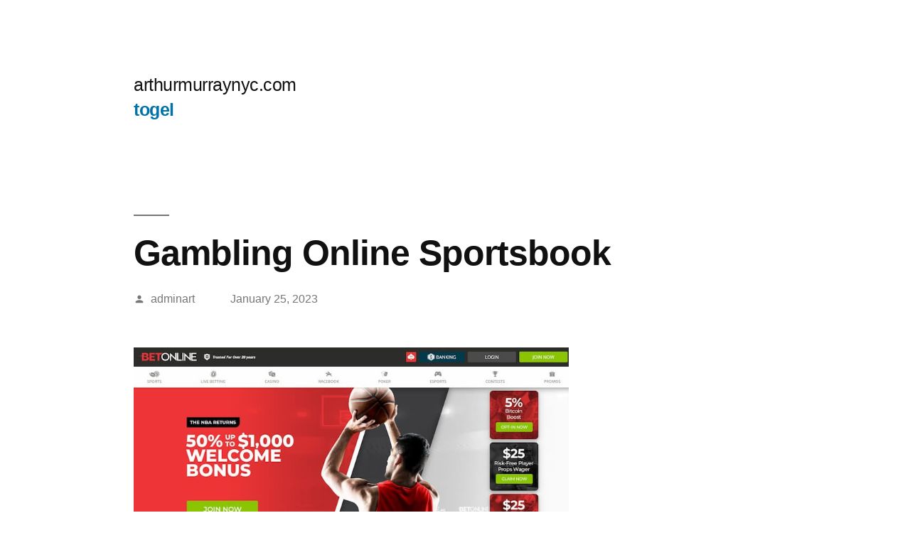

--- FILE ---
content_type: text/html
request_url: https://arthurmurraynyc.com/gambling-online-sportsbook-27/
body_size: 12869
content:
<!DOCTYPE html>
<html dir="ltr" lang="en-US" prefix="og: https://ogp.me/ns#" amp="" data-amp-auto-lightbox-disable transformed="self;v=1" i-amphtml-layout="" i-amphtml-no-boilerplate="">
<head>
	<meta http-equiv="Content-Type" content="text/html; charset=UTF-8"/>
<meta name="viewport" content="width=device-width"><link rel="preconnect" href="https://cdn.ampproject.org/"><style amp-runtime="" i-amphtml-version="012408291337000">html{overflow-x:hidden!important}html.i-amphtml-fie{height:100%!important;width:100%!important}html:not([amp4ads]),html:not([amp4ads]) body{height:auto!important}html:not([amp4ads]) body{margin:0!important}body{-webkit-text-size-adjust:100%;-moz-text-size-adjust:100%;-ms-text-size-adjust:100%;text-size-adjust:100%}html.i-amphtml-singledoc.i-amphtml-embedded{-ms-touch-action:pan-y pinch-zoom;touch-action:pan-y pinch-zoom}html.i-amphtml-fie>body,html.i-amphtml-singledoc>body{overflow:visible!important}html.i-amphtml-fie:not(.i-amphtml-inabox)>body,html.i-amphtml-singledoc:not(.i-amphtml-inabox)>body{position:relative!important}html.i-amphtml-ios-embed-legacy>body{overflow-x:hidden!important;overflow-y:auto!important;position:absolute!important}html.i-amphtml-ios-embed{overflow-y:auto!important;position:static}#i-amphtml-wrapper{overflow-x:hidden!important;overflow-y:auto!important;position:absolute!important;top:0!important;left:0!important;right:0!important;bottom:0!important;margin:0!important;display:block!important}html.i-amphtml-ios-embed.i-amphtml-ios-overscroll,html.i-amphtml-ios-embed.i-amphtml-ios-overscroll>#i-amphtml-wrapper{-webkit-overflow-scrolling:touch!important}#i-amphtml-wrapper>body{position:relative!important;border-top:1px solid transparent!important}#i-amphtml-wrapper+body{visibility:visible}#i-amphtml-wrapper+body .i-amphtml-lightbox-element,#i-amphtml-wrapper+body[i-amphtml-lightbox]{visibility:hidden}#i-amphtml-wrapper+body[i-amphtml-lightbox] .i-amphtml-lightbox-element{visibility:visible}#i-amphtml-wrapper.i-amphtml-scroll-disabled,.i-amphtml-scroll-disabled{overflow-x:hidden!important;overflow-y:hidden!important}amp-instagram{padding:54px 0px 0px!important;background-color:#fff}amp-iframe iframe{box-sizing:border-box!important}[amp-access][amp-access-hide]{display:none}[subscriptions-dialog],body:not(.i-amphtml-subs-ready) [subscriptions-action],body:not(.i-amphtml-subs-ready) [subscriptions-section]{display:none!important}amp-experiment,amp-live-list>[update]{display:none}amp-list[resizable-children]>.i-amphtml-loading-container.amp-hidden{display:none!important}amp-list [fetch-error],amp-list[load-more] [load-more-button],amp-list[load-more] [load-more-end],amp-list[load-more] [load-more-failed],amp-list[load-more] [load-more-loading]{display:none}amp-list[diffable] div[role=list]{display:block}amp-story-page,amp-story[standalone]{min-height:1px!important;display:block!important;height:100%!important;margin:0!important;padding:0!important;overflow:hidden!important;width:100%!important}amp-story[standalone]{background-color:#000!important;position:relative!important}amp-story-page{background-color:#757575}amp-story .amp-active>div,amp-story .i-amphtml-loader-background{display:none!important}amp-story-page:not(:first-of-type):not([distance]):not([active]){transform:translateY(1000vh)!important}amp-autocomplete{position:relative!important;display:inline-block!important}amp-autocomplete>input,amp-autocomplete>textarea{padding:0.5rem;border:1px solid rgba(0,0,0,.33)}.i-amphtml-autocomplete-results,amp-autocomplete>input,amp-autocomplete>textarea{font-size:1rem;line-height:1.5rem}[amp-fx^=fly-in]{visibility:hidden}amp-script[nodom],amp-script[sandboxed]{position:fixed!important;top:0!important;width:1px!important;height:1px!important;overflow:hidden!important;visibility:hidden}
/*# sourceURL=/css/ampdoc.css*/[hidden]{display:none!important}.i-amphtml-element{display:inline-block}.i-amphtml-blurry-placeholder{transition:opacity 0.3s cubic-bezier(0.0,0.0,0.2,1)!important;pointer-events:none}[layout=nodisplay]:not(.i-amphtml-element){display:none!important}.i-amphtml-layout-fixed,[layout=fixed][width][height]:not(.i-amphtml-layout-fixed){display:inline-block;position:relative}.i-amphtml-layout-responsive,[layout=responsive][width][height]:not(.i-amphtml-layout-responsive),[width][height][heights]:not([layout]):not(.i-amphtml-layout-responsive),[width][height][sizes]:not(img):not([layout]):not(.i-amphtml-layout-responsive){display:block;position:relative}.i-amphtml-layout-intrinsic,[layout=intrinsic][width][height]:not(.i-amphtml-layout-intrinsic){display:inline-block;position:relative;max-width:100%}.i-amphtml-layout-intrinsic .i-amphtml-sizer{max-width:100%}.i-amphtml-intrinsic-sizer{max-width:100%;display:block!important}.i-amphtml-layout-container,.i-amphtml-layout-fixed-height,[layout=container],[layout=fixed-height][height]:not(.i-amphtml-layout-fixed-height){display:block;position:relative}.i-amphtml-layout-fill,.i-amphtml-layout-fill.i-amphtml-notbuilt,[layout=fill]:not(.i-amphtml-layout-fill),body noscript>*{display:block;overflow:hidden!important;position:absolute;top:0;left:0;bottom:0;right:0}body noscript>*{position:absolute!important;width:100%;height:100%;z-index:2}body noscript{display:inline!important}.i-amphtml-layout-flex-item,[layout=flex-item]:not(.i-amphtml-layout-flex-item){display:block;position:relative;-ms-flex:1 1 auto;flex:1 1 auto}.i-amphtml-layout-fluid{position:relative}.i-amphtml-layout-size-defined{overflow:hidden!important}.i-amphtml-layout-awaiting-size{position:absolute!important;top:auto!important;bottom:auto!important}i-amphtml-sizer{display:block!important}@supports (aspect-ratio:1/1){i-amphtml-sizer.i-amphtml-disable-ar{display:none!important}}.i-amphtml-blurry-placeholder,.i-amphtml-fill-content{display:block;height:0;max-height:100%;max-width:100%;min-height:100%;min-width:100%;width:0;margin:auto}.i-amphtml-layout-size-defined .i-amphtml-fill-content{position:absolute;top:0;left:0;bottom:0;right:0}.i-amphtml-replaced-content,.i-amphtml-screen-reader{padding:0!important;border:none!important}.i-amphtml-screen-reader{position:fixed!important;top:0px!important;left:0px!important;width:4px!important;height:4px!important;opacity:0!important;overflow:hidden!important;margin:0!important;display:block!important;visibility:visible!important}.i-amphtml-screen-reader~.i-amphtml-screen-reader{left:8px!important}.i-amphtml-screen-reader~.i-amphtml-screen-reader~.i-amphtml-screen-reader{left:12px!important}.i-amphtml-screen-reader~.i-amphtml-screen-reader~.i-amphtml-screen-reader~.i-amphtml-screen-reader{left:16px!important}.i-amphtml-unresolved{position:relative;overflow:hidden!important}.i-amphtml-select-disabled{-webkit-user-select:none!important;-ms-user-select:none!important;user-select:none!important}.i-amphtml-notbuilt,[layout]:not(.i-amphtml-element),[width][height][heights]:not([layout]):not(.i-amphtml-element),[width][height][sizes]:not(img):not([layout]):not(.i-amphtml-element){position:relative;overflow:hidden!important;color:transparent!important}.i-amphtml-notbuilt:not(.i-amphtml-layout-container)>*,[layout]:not([layout=container]):not(.i-amphtml-element)>*,[width][height][heights]:not([layout]):not(.i-amphtml-element)>*,[width][height][sizes]:not([layout]):not(.i-amphtml-element)>*{display:none}amp-img:not(.i-amphtml-element)[i-amphtml-ssr]>img.i-amphtml-fill-content{display:block}.i-amphtml-notbuilt:not(.i-amphtml-layout-container),[layout]:not([layout=container]):not(.i-amphtml-element),[width][height][heights]:not([layout]):not(.i-amphtml-element),[width][height][sizes]:not(img):not([layout]):not(.i-amphtml-element){color:transparent!important;line-height:0!important}.i-amphtml-ghost{visibility:hidden!important}.i-amphtml-element>[placeholder],[layout]:not(.i-amphtml-element)>[placeholder],[width][height][heights]:not([layout]):not(.i-amphtml-element)>[placeholder],[width][height][sizes]:not([layout]):not(.i-amphtml-element)>[placeholder]{display:block;line-height:normal}.i-amphtml-element>[placeholder].amp-hidden,.i-amphtml-element>[placeholder].hidden{visibility:hidden}.i-amphtml-element:not(.amp-notsupported)>[fallback],.i-amphtml-layout-container>[placeholder].amp-hidden,.i-amphtml-layout-container>[placeholder].hidden{display:none}.i-amphtml-layout-size-defined>[fallback],.i-amphtml-layout-size-defined>[placeholder]{position:absolute!important;top:0!important;left:0!important;right:0!important;bottom:0!important;z-index:1}amp-img[i-amphtml-ssr]:not(.i-amphtml-element)>[placeholder]{z-index:auto}.i-amphtml-notbuilt>[placeholder]{display:block!important}.i-amphtml-hidden-by-media-query{display:none!important}.i-amphtml-element-error{background:red!important;color:#fff!important;position:relative!important}.i-amphtml-element-error:before{content:attr(error-message)}i-amp-scroll-container,i-amphtml-scroll-container{position:absolute;top:0;left:0;right:0;bottom:0;display:block}i-amp-scroll-container.amp-active,i-amphtml-scroll-container.amp-active{overflow:auto;-webkit-overflow-scrolling:touch}.i-amphtml-loading-container{display:block!important;pointer-events:none;z-index:1}.i-amphtml-notbuilt>.i-amphtml-loading-container{display:block!important}.i-amphtml-loading-container.amp-hidden{visibility:hidden}.i-amphtml-element>[overflow]{cursor:pointer;position:relative;z-index:2;visibility:hidden;display:initial;line-height:normal}.i-amphtml-layout-size-defined>[overflow]{position:absolute}.i-amphtml-element>[overflow].amp-visible{visibility:visible}template{display:none!important}.amp-border-box,.amp-border-box *,.amp-border-box :after,.amp-border-box :before{box-sizing:border-box}amp-pixel{display:none!important}amp-analytics,amp-auto-ads,amp-story-auto-ads{position:fixed!important;top:0!important;width:1px!important;height:1px!important;overflow:hidden!important;visibility:hidden}amp-story{visibility:hidden!important}html.i-amphtml-fie>amp-analytics{position:initial!important}[visible-when-invalid]:not(.visible),form [submit-error],form [submit-success],form [submitting]{display:none}amp-accordion{display:block!important}@media (min-width:1px){:where(amp-accordion>section)>:first-child{margin:0;background-color:#efefef;padding-right:20px;border:1px solid #dfdfdf}:where(amp-accordion>section)>:last-child{margin:0}}amp-accordion>section{float:none!important}amp-accordion>section>*{float:none!important;display:block!important;overflow:hidden!important;position:relative!important}amp-accordion,amp-accordion>section{margin:0}amp-accordion:not(.i-amphtml-built)>section>:last-child{display:none!important}amp-accordion:not(.i-amphtml-built)>section[expanded]>:last-child{display:block!important}
/*# sourceURL=/css/ampshared.css*/</style><meta name="description" content="If you are looking to make some quick cash, the best way to do it is to gamble online. The internet is a great source of information about games and sports, and there is a good chance that you will be able to find a sportsbook that is right for you. Whether you like football,"><meta name="robots" content="max-image-preview:large"><meta name="google-site-verification" content="C_9_kjuWapTIYDVqawSa3GCAxk6OqASkrXp7ol1raGA"><meta name="generator" content="All in One SEO (AIOSEO) 4.7.1.1"><meta property="og:locale" content="en_US"><meta property="og:site_name" content="arthurmurraynyc.com -"><meta property="og:type" content="article"><meta property="og:title" content="Gambling Online Sportsbook - arthurmurraynyc.com"><meta property="og:description" content="If you are looking to make some quick cash, the best way to do it is to gamble online. The internet is a great source of information about games and sports, and there is a good chance that you will be able to find a sportsbook that is right for you. Whether you like football,"><meta property="og:url" content="https://arthurmurraynyc.com/gambling-online-sportsbook-27/"><meta property="article:published_time" content="2023-01-25T15:24:48+00:00"><meta property="article:modified_time" content="2023-01-25T15:24:48+00:00"><meta name="twitter:card" content="summary"><meta name="twitter:title" content="Gambling Online Sportsbook - arthurmurraynyc.com"><meta name="twitter:description" content="If you are looking to make some quick cash, the best way to do it is to gamble online. The internet is a great source of information about games and sports, and there is a good chance that you will be able to find a sportsbook that is right for you. Whether you like football,"><meta name="generator" content="WordPress 6.1.7"><meta name="generator" content="AMP Plugin v2.5.3; mode=standard"><script async="" src="../v0.mjs" type="module" ></script><script async nomodule src="../v0.js" ></script><script src="../v0/amp-form-0.1.js" async="" custom-element="amp-form" type="module" ></script><script async nomodule src="../v0/amp-form-0.1.js" custom-element="amp-form"></script><style amp-custom="">amp-img.amp-wp-enforced-sizes{object-fit:contain}button[overflow]{bottom:0}amp-img img,amp-img noscript{image-rendering:inherit;object-fit:inherit;object-position:inherit}:where(.wp-block-button__link){box-shadow:none;text-decoration:none;border-radius:9999px;padding:calc(.667em + 2px) calc(1.333em + 2px)}:where(.wp-block-columns.has-background){padding:1.25em 2.375em}:where(.wp-block-post-comments input[type=submit]){border:none}:where(.wp-block-file__button){border-radius:2em;padding:.5em 1em}:where(.wp-block-file__button):is(a):active,:where(.wp-block-file__button):is(a):focus,:where(.wp-block-file__button):is(a):hover,:where(.wp-block-file__button):is(a):visited{box-shadow:none;color:#fff;opacity:.85;text-decoration:none}.wp-block-group{box-sizing:border-box}.wp-block-latest-comments .wp-block-latest-comments{padding-left:0}.wp-block-latest-posts.wp-block-latest-posts__list{list-style:none;padding-left:0}.wp-block-latest-posts.wp-block-latest-posts__list li{clear:both}ul{box-sizing:border-box}:where(.wp-block-navigation.has-background .wp-block-navigation-item a:not(.wp-element-button)),:where(.wp-block-navigation.has-background .wp-block-navigation-submenu a:not(.wp-element-button)),:where(.wp-block-navigation .wp-block-navigation__submenu-container .wp-block-navigation-item a:not(.wp-element-button)),:where(.wp-block-navigation .wp-block-navigation__submenu-container .wp-block-navigation-submenu a:not(.wp-element-button)){padding:.5em 1em}@keyframes overlay-menu__fade-in-animation{0%{opacity:0;transform:translateY(.5em)}to{opacity:1;transform:translateY(0)}}:where(p.has-text-color:not(.has-link-color)) a{color:inherit}.wp-block-search__button{margin-left:.625em;word-break:normal}.wp-block-search__button svg{min-width:1.5em;min-height:1.5em;fill:currentColor;vertical-align:text-bottom}:where(.wp-block-search__button){border:1px solid #ccc;padding:.375em .625em}.wp-block-search__inside-wrapper{display:flex;flex:auto;flex-wrap:nowrap;max-width:100%}.wp-block-search__label{width:100%}.wp-block-search__input{padding:8px;flex-grow:1;margin-left:0;margin-right:0;min-width:3em;border:1px solid #949494}.wp-block-search__input:not(#_#_#_#_#_#_#_){text-decoration:unset}:where(.wp-block-search__button-inside .wp-block-search__inside-wrapper){padding:4px;border:1px solid #949494}:where(.wp-block-search__button-inside .wp-block-search__inside-wrapper) .wp-block-search__input{border-radius:0;border:none;padding:0 0 0 .25em}:where(.wp-block-search__button-inside .wp-block-search__inside-wrapper) .wp-block-search__input:focus{outline:none}:where(.wp-block-search__button-inside .wp-block-search__inside-wrapper) :where(.wp-block-search__button){padding:.125em .5em}.wp-element-button{cursor:pointer}:root{--wp--preset--font-size--normal:16px;--wp--preset--font-size--huge:42px}.screen-reader-text{border:0;clip:rect(1px,1px,1px,1px);-webkit-clip-path:inset(50%);clip-path:inset(50%);height:1px;margin:-1px;overflow:hidden;padding:0;position:absolute;width:1px}.screen-reader-text:not(#_#_#_#_#_#_#_){word-wrap:normal}.screen-reader-text:focus{background-color:#ddd;-webkit-clip-path:none;clip-path:none;color:#444;display:block;font-size:1em;height:auto;left:5px;line-height:normal;padding:15px 23px 14px;text-decoration:none;top:5px;width:auto;z-index:100000}.screen-reader-text:focus:not(#_#_#_#_#_#_#_){clip:auto}html :where(.has-border-color){border-style:solid}html :where([data-amp-original-style*=border-top-color]){border-top-style:solid}html :where([data-amp-original-style*=border-right-color]){border-right-style:solid}html :where([data-amp-original-style*=border-bottom-color]){border-bottom-style:solid}html :where([data-amp-original-style*=border-left-color]){border-left-style:solid}html :where([data-amp-original-style*=border-width]){border-style:solid}html :where([data-amp-original-style*=border-top-width]){border-top-style:solid}html :where([data-amp-original-style*=border-right-width]){border-right-style:solid}html :where([data-amp-original-style*=border-bottom-width]){border-bottom-style:solid}html :where([data-amp-original-style*=border-left-width]){border-left-style:solid}html :where(amp-img[class*=wp-image-]),html :where(amp-anim[class*=wp-image-]){height:auto;max-width:100%}.wp-block-search .wp-block-search__label{font-weight:700}.wp-block-search__button{border:1px solid #ccc;padding:.375em .625em}:where(.wp-block-group.has-background){padding:1.25em 2.375em}body{--wp--preset--color--black:#000;--wp--preset--color--cyan-bluish-gray:#abb8c3;--wp--preset--color--white:#fff;--wp--preset--color--pale-pink:#f78da7;--wp--preset--color--vivid-red:#cf2e2e;--wp--preset--color--luminous-vivid-orange:#ff6900;--wp--preset--color--luminous-vivid-amber:#fcb900;--wp--preset--color--light-green-cyan:#7bdcb5;--wp--preset--color--vivid-green-cyan:#00d084;--wp--preset--color--pale-cyan-blue:#8ed1fc;--wp--preset--color--vivid-cyan-blue:#0693e3;--wp--preset--color--vivid-purple:#9b51e0;--wp--preset--color--primary:#0073a8;--wp--preset--color--secondary:#005075;--wp--preset--color--dark-gray:#111;--wp--preset--color--light-gray:#767676;--wp--preset--gradient--vivid-cyan-blue-to-vivid-purple:linear-gradient(135deg,rgba(6,147,227,1) 0%,#9b51e0 100%);--wp--preset--gradient--light-green-cyan-to-vivid-green-cyan:linear-gradient(135deg,#7adcb4 0%,#00d082 100%);--wp--preset--gradient--luminous-vivid-amber-to-luminous-vivid-orange:linear-gradient(135deg,rgba(252,185,0,1) 0%,rgba(255,105,0,1) 100%);--wp--preset--gradient--luminous-vivid-orange-to-vivid-red:linear-gradient(135deg,rgba(255,105,0,1) 0%,#cf2e2e 100%);--wp--preset--gradient--very-light-gray-to-cyan-bluish-gray:linear-gradient(135deg,#eee 0%,#a9b8c3 100%);--wp--preset--gradient--cool-to-warm-spectrum:linear-gradient(135deg,#4aeadc 0%,#9778d1 20%,#cf2aba 40%,#ee2c82 60%,#fb6962 80%,#fef84c 100%);--wp--preset--gradient--blush-light-purple:linear-gradient(135deg,#ffceec 0%,#9896f0 100%);--wp--preset--gradient--blush-bordeaux:linear-gradient(135deg,#fecda5 0%,#fe2d2d 50%,#6b003e 100%);--wp--preset--gradient--luminous-dusk:linear-gradient(135deg,#ffcb70 0%,#c751c0 50%,#4158d0 100%);--wp--preset--gradient--pale-ocean:linear-gradient(135deg,#fff5cb 0%,#b6e3d4 50%,#33a7b5 100%);--wp--preset--gradient--electric-grass:linear-gradient(135deg,#caf880 0%,#71ce7e 100%);--wp--preset--gradient--midnight:linear-gradient(135deg,#020381 0%,#2874fc 100%);--wp--preset--duotone--dark-grayscale:url("https://arthurmurraynyc.com/gambling-online-sportsbook-27/#wp-duotone-dark-grayscale");--wp--preset--duotone--grayscale:url("https://arthurmurraynyc.com/gambling-online-sportsbook-27/#wp-duotone-grayscale");--wp--preset--duotone--purple-yellow:url("https://arthurmurraynyc.com/gambling-online-sportsbook-27/#wp-duotone-purple-yellow");--wp--preset--duotone--blue-red:url("https://arthurmurraynyc.com/gambling-online-sportsbook-27/#wp-duotone-blue-red");--wp--preset--duotone--midnight:url("https://arthurmurraynyc.com/gambling-online-sportsbook-27/#wp-duotone-midnight");--wp--preset--duotone--magenta-yellow:url("https://arthurmurraynyc.com/gambling-online-sportsbook-27/#wp-duotone-magenta-yellow");--wp--preset--duotone--purple-green:url("https://arthurmurraynyc.com/gambling-online-sportsbook-27/#wp-duotone-purple-green");--wp--preset--duotone--blue-orange:url("https://arthurmurraynyc.com/gambling-online-sportsbook-27/#wp-duotone-blue-orange");--wp--preset--font-size--small:19.5px;--wp--preset--font-size--medium:20px;--wp--preset--font-size--large:36.5px;--wp--preset--font-size--x-large:42px;--wp--preset--font-size--normal:22px;--wp--preset--font-size--huge:49.5px;--wp--preset--spacing--20:.44rem;--wp--preset--spacing--30:.67rem;--wp--preset--spacing--40:1rem;--wp--preset--spacing--50:1.5rem;--wp--preset--spacing--60:2.25rem;--wp--preset--spacing--70:3.38rem;--wp--preset--spacing--80:5.06rem}:where(.is-layout-flex){gap:.5em}:where(.wp-block-columns.is-layout-flex){gap:2em}:where(.wp-block-columns.is-layout-flex){gap:2em}@font-face{font-family:"NonBreakingSpaceOverride";src:url("../wp-content/themes/twentynineteen/fonts/NonBreakingSpaceOverride.woff") format("woff2"),url("../wp-content/themes/twentynineteen/fonts/NonBreakingSpaceOverride.woff") format("woff");font-display:optional}html{line-height:1.15;-webkit-text-size-adjust:100%}body{margin:0}h1{font-size:2em;margin:.67em 0}a{background-color:transparent}amp-img{border-style:none}button,input{font-family:inherit;font-size:100%;line-height:1.15;margin:0}button,input{overflow:visible}button{text-transform:none}button,[type="button"],[type="reset"],[type="submit"]{-webkit-appearance:button}button::-moz-focus-inner,[type="button"]::-moz-focus-inner,[type="reset"]::-moz-focus-inner,[type="submit"]::-moz-focus-inner{border-style:none;padding:0}button:-moz-focusring,[type="button"]:-moz-focusring,[type="reset"]:-moz-focusring,[type="submit"]:-moz-focusring{outline:1px dotted ButtonText}[type="checkbox"],[type="radio"]{box-sizing:border-box;padding:0}[type="number"]::-webkit-inner-spin-button,[type="number"]::-webkit-outer-spin-button{height:auto}[type="search"]{-webkit-appearance:textfield;outline-offset:-2px}[type="search"]::-webkit-search-decoration{-webkit-appearance:none}::-webkit-file-upload-button{-webkit-appearance:button;font:inherit}[hidden]{display:none}html{font-size:22px}body{-webkit-font-smoothing:antialiased;-moz-osx-font-smoothing:grayscale;background-color:#fff;color:#111;font-family:"NonBreakingSpaceOverride","Hoefler Text",Garamond,"Times New Roman",serif;font-weight:400;font-size:1em;line-height:1.8;margin:0;text-rendering:optimizeLegibility}button,input{color:#111;font-family:"NonBreakingSpaceOverride","Hoefler Text",Garamond,"Times New Roman",serif;font-weight:400;line-height:1.8;text-rendering:optimizeLegibility}.entry-meta,.entry-footer,.main-navigation,.no-comments,.post-navigation .post-title,.site-title,.site-info,h1,h2{font-family:-apple-system,BlinkMacSystemFont,"Segoe UI","Roboto","Oxygen","Ubuntu","Cantarell","Fira Sans","Droid Sans","Helvetica Neue",sans-serif}.main-navigation,.post-navigation .post-title,.no-comments,.site-title,h1,h2{font-weight:700;letter-spacing:-.02em;line-height:1.2;-webkit-font-smoothing:antialiased;-moz-osx-font-smoothing:grayscale}.site-branding,.main-navigation ul.main-menu > li,.nav-links{line-height:1.25}h1{font-size:2.25em}@media only screen and (min-width: 768px){h1{font-size:2.8125em}}.entry-title,h2{font-size:1.6875em}@media only screen and (min-width: 768px){.entry-title,h2{font-size:2.25em}}.site-title,.main-navigation,.nav-links,.no-comments{font-size:1.125em}.entry-meta,.entry-footer,.site-info,amp-img:after{font-size:.71111em}.site-title{font-weight:normal}.post-navigation .post-title,.entry-title{-webkit-hyphens:auto;-moz-hyphens:auto;-ms-hyphens:auto;hyphens:auto;word-break:break-word;word-wrap:break-word}@media only screen and (min-width: 768px){.entry-title{-webkit-hyphens:none;-moz-hyphens:none;-ms-hyphens:none;hyphens:none}}p{-webkit-font-smoothing:antialiased;-moz-osx-font-smoothing:grayscale}a{text-decoration:none}a:hover{text-decoration:none}a:focus{text-decoration:underline;text-decoration-thickness:2px}html{box-sizing:border-box}::-moz-selection{background-color:#bfdcea}::selection{background-color:#bfdcea}*,*:before,*:after{box-sizing:inherit}a{transition:color 110ms ease-in-out;color:#0073aa}a:hover,a:active{color:#005177;outline:0;text-decoration:none}a:focus{outline:thin;outline-style:dotted;text-decoration:underline;text-decoration-thickness:2px}h1,h2{clear:both;margin:1rem 0}h1:not(.site-title):before,h2:before{background:#767676;content:" ";display:block;height:2px;margin:1rem 0;width:1em}ul{padding-left:1rem}ul{list-style:disc}ul ul{list-style-type:circle}li{line-height:1.8}li > ul{padding-left:2rem}amp-img{height:auto;max-width:100%;position:relative}button,input[type="button"],input[type="reset"],input[type="submit"]{transition:background 150ms ease-in-out;background:#0073aa;border:none;border-radius:5px;box-sizing:border-box;color:#fff;font-family:-apple-system,BlinkMacSystemFont,"Segoe UI","Roboto","Oxygen","Ubuntu","Cantarell","Fira Sans","Droid Sans","Helvetica Neue",sans-serif;font-size:.88889em;font-weight:700;line-height:1.2;outline:none;padding:.76rem 1rem;text-decoration:none;vertical-align:bottom}button:hover,input[type="button"]:hover,input[type="reset"]:hover,input[type="submit"]:hover{background:#111;cursor:pointer}button:visited,input[type="button"]:visited,input[type="reset"]:visited,input[type="submit"]:visited{color:#fff;text-decoration:none}button:focus,input[type="button"]:focus,input[type="reset"]:focus,input[type="submit"]:focus{background:#111;outline:thin dotted;outline-offset:-4px}input[type="text"],input[type="email"],input[type="url"],input[type="password"],input[type="search"],input[type="number"],input[type="tel"],input[type="range"],input[type="date"],input[type="month"],input[type="week"],input[type="time"],input[type="datetime"],input[type="datetime-local"],input[type="color"]{-webkit-backface-visibility:hidden;background:#fff;border:solid 1px #ccc;box-sizing:border-box;outline:none;padding:.36rem .66rem;-webkit-appearance:none;outline-offset:0;border-radius:0}input[type="text"]:focus,input[type="email"]:focus,input[type="url"]:focus,input[type="password"]:focus,input[type="search"]:focus,input[type="number"]:focus,input[type="tel"]:focus,input[type="range"]:focus,input[type="date"]:focus,input[type="month"]:focus,input[type="week"]:focus,input[type="time"]:focus,input[type="datetime"]:focus,input[type="datetime-local"]:focus,input[type="color"]:focus{border-color:#0073aa;outline:thin solid rgba(0,115,170,.15);outline-offset:-4px}input[type="search"]::-webkit-search-decoration{display:none}form p{margin:1rem 0}a{transition:color 110ms ease-in-out;color:#0073aa}a:visited{color:#0073aa}a:hover,a:active{color:#005177;outline:0;text-decoration:none}a:focus{outline:thin dotted;text-decoration:underline;text-decoration-thickness:2px}.main-navigation{display:block;margin-top:.25rem}.main-navigation > div{display:inline}.main-navigation button{display:inline-block;border:none;padding:0;margin:0;font-family:-apple-system,BlinkMacSystemFont,"Segoe UI","Roboto","Oxygen","Ubuntu","Cantarell","Fira Sans","Droid Sans","Helvetica Neue",sans-serif;font-weight:700;line-height:1.2;text-decoration:none;background:transparent;color:inherit;cursor:pointer;transition:background 250ms ease-in-out,transform 150ms ease;-webkit-appearance:none;-moz-appearance:none}.main-navigation button:hover,.main-navigation button:focus{background:transparent}.main-navigation button:focus{outline:1px solid transparent;outline-offset:-4px}.main-navigation button:active{transform:scale(.99)}.main-navigation .main-menu{display:inline-block;margin:0;padding:0}.main-navigation .main-menu > li{color:#0073aa;display:inline;position:relative}.main-navigation .main-menu > li > a{font-weight:700;color:#0073aa;margin-right:.5rem}.main-navigation .main-menu > li > a + svg{margin-right:.5rem}.main-navigation .main-menu > li > a:hover,.main-navigation .main-menu > li > a:hover + svg{color:#005177}.main-navigation .main-menu > li:last-child > a{margin-right:0}@keyframes slide_in_right{100%{transform:translateX(0%)}}@keyframes fade_in{from{opacity:0}to{opacity:1}}.post-navigation{margin:calc(3 * 1rem) 0}@media only screen and (min-width: 768px){.post-navigation{margin:calc(3 * 1rem) calc(10% + 60px);max-width:calc(6 * ( 100vw / 12 ))}}@media only screen and (min-width: 1168px){.post-navigation{margin:calc(3 * 1rem) 0;max-width:100%}}.post-navigation .nav-links{margin:0 1rem;max-width:100%;display:flex;flex-direction:column}@media only screen and (min-width: 768px){.post-navigation .nav-links{margin:0}}@media only screen and (min-width: 1168px){.post-navigation .nav-links{flex-direction:row;margin:0 calc(10% + 60px);max-width:calc(6 * ( 100vw / 12 ) - 28px)}}.post-navigation .nav-links a .meta-nav{color:#767676;user-select:none}.post-navigation .nav-links a .meta-nav:before,.post-navigation .nav-links a .meta-nav:after{display:none;content:"—";width:2em;color:#767676;height:1em}.post-navigation .nav-links a .post-title{hyphens:auto}.post-navigation .nav-links a:hover{color:#005177}@media only screen and (min-width: 1168px){.post-navigation .nav-links .nav-previous,.post-navigation .nav-links .nav-next{min-width:calc(50% - 2 * 1rem)}}.post-navigation .nav-links .nav-previous{order:2}@media only screen and (min-width: 1168px){.post-navigation .nav-links .nav-previous{order:1}}.post-navigation .nav-links .nav-previous + .nav-next{margin-bottom:1rem}.post-navigation .nav-links .nav-previous .meta-nav:before{display:inline}.post-navigation .nav-links .nav-next{order:1}@media only screen and (min-width: 1168px){.post-navigation .nav-links .nav-next{order:2;padding-left:1rem}}.post-navigation .nav-links .nav-next .meta-nav:after{display:inline}.screen-reader-text{border:0;clip:rect(1px,1px,1px,1px);clip-path:inset(50%);height:1px;margin:-1px;overflow:hidden;padding:0;width:1px}.screen-reader-text:not(#_#_#_#_#_#_#_){position:absolute;word-wrap:normal}.screen-reader-text:focus{background-color:#f1f1f1;border-radius:3px;box-shadow:0 0 2px 2px rgba(0,0,0,.6);clip-path:none;color:#21759b;display:block;font-size:.875rem;font-weight:bold;height:auto;left:5px;line-height:normal;padding:15px 23px 14px;text-decoration:none;top:5px;width:auto;z-index:100000}.screen-reader-text:focus:not(#_#_#_#_#_#_#_){clip:auto}.entry-content:before,.entry-content:after,.site-header:before,.site-header:after,.site-content:before,.site-content:after,.site-footer:before,.site-footer:after{content:"";display:table;table-layout:fixed}.entry-content:after,.site-header:after,.site-content:after,.site-footer:after{clear:both}#page{width:100%}.site-content{overflow:hidden}.site-header{padding:1em}@media only screen and (min-width: 768px){.site-header{margin:0;padding:3rem 0}}.site-branding{color:#767676;-webkit-hyphens:auto;-moz-hyphens:auto;-ms-hyphens:auto;hyphens:auto;position:relative;word-wrap:break-word}@media only screen and (min-width: 768px){.site-branding{margin:0 calc(10% + 60px)}}.site-title{margin:auto;display:inline;color:#111}.site-title a{color:#111}.site-title a:link,.site-title a:visited{color:#111}.site-title a:hover{color:#4a4a4a}.site-title + .main-navigation{display:block}@media only screen and (min-width: 768px){.site-title{display:inline}}.updated:not(.published){display:none}.entry{margin-top:calc(6 * 1rem)}.entry:first-of-type{margin-top:0}.entry .entry-header{margin:calc(3 * 1rem) 1rem 1rem;position:relative}@media only screen and (min-width: 768px){.entry .entry-header{margin:calc(3 * 1rem) calc(10% + 60px) 1rem}}.entry .entry-title{margin:0}.entry .entry-title:before{background:#767676;content:" ";display:block;height:2px;margin:1rem 0;width:1em}.entry .entry-title a{color:inherit}.entry .entry-title a:hover{color:#4a4a4a}.entry .entry-meta,.entry .entry-footer{color:#767676;font-weight:500}.entry .entry-meta > span,.entry .entry-footer > span{margin-right:1rem;display:inline-block}.entry .entry-meta > span:last-child,.entry .entry-footer > span:last-child{margin-right:0}.entry .entry-meta a,.entry .entry-footer a{transition:color 110ms ease-in-out;color:currentColor}.entry .entry-meta a:hover,.entry .entry-footer a:hover{text-decoration:none;color:#0073aa}.entry .entry-meta .svg-icon,.entry .entry-footer .svg-icon{position:relative;display:inline-block;vertical-align:middle;margin-right:.5em}.entry .entry-meta{margin:1rem 0}.entry .entry-footer{margin:calc(2 * 1rem) 1rem 1rem}@media only screen and (min-width: 768px){.entry .entry-footer{margin:1rem calc(10% + 60px) calc(3 * 1rem);max-width:calc(8 * ( 100vw / 12 ) - 28px)}}@media only screen and (min-width: 768px){.entry .entry-footer{max-width:calc(6 * ( 100vw / 12 ) - 28px)}}.entry .entry-content{max-width:calc(100% - ( 2 * 1rem ));margin:0 1rem}@media only screen and (min-width: 768px){.entry .entry-content{max-width:80%;margin:0 10%;padding:0 60px}}.entry .entry-content p{word-wrap:break-word}.entry .entry-content a{text-decoration:underline;text-decoration-thickness:2px}.entry .entry-content a:hover{text-decoration:none}#colophon .widget-area,#colophon .site-info{margin:calc(2 * 1rem) 1rem}@media only screen and (min-width: 768px){#colophon .widget-area,#colophon .site-info{margin:calc(3 * 1rem) calc(10% + 60px)}}#colophon .widget-column{display:flex;flex-wrap:wrap}#colophon .widget-column .widget{-webkit-hyphens:auto;-moz-hyphens:auto;-ms-hyphens:auto;hyphens:auto;width:100%;word-wrap:break-word}@media only screen and (min-width: 1168px){#colophon .widget-column .widget{margin-right:calc(3 * 1rem);width:calc(50% - ( 3 * 1rem ))}}#colophon .site-info{color:#767676;-webkit-hyphens:auto;-moz-hyphens:auto;-ms-hyphens:auto;hyphens:auto;word-wrap:break-word}#colophon .site-info a{color:inherit}#colophon .site-info a:hover{text-decoration:none;color:#0073aa}#colophon .site-info .imprint{margin-right:1rem}.widget{margin:0 0 1rem}.widget a{color:#0073aa}.widget a:hover{color:#005177}.entry .entry-content > *,.entry .entry-content > .wp-block-group > .wp-block-group__inner-container > *{margin:32px 0;max-width:100%}@media only screen and (min-width: 768px){.entry .entry-content > *,.entry .entry-content > .wp-block-group > .wp-block-group__inner-container > *{max-width:calc(8 * ( 100vw / 12 ) - 28px)}}@media only screen and (min-width: 1168px){.entry .entry-content > *,.entry .entry-content > .wp-block-group > .wp-block-group__inner-container > *{max-width:calc(6 * ( 100vw / 12 ) - 28px)}}@media only screen and (min-width: 768px){.entry .entry-content > *,.entry .entry-content > .wp-block-group > .wp-block-group__inner-container > *{margin:32px 0}}.entry .entry-content > * > *:first-child{margin-top:0}.entry .entry-content > * > *:last-child{margin-bottom:0}.entry .entry-content .entry-content,.entry .entry-content .entry{margin:inherit;max-width:inherit;padding:inherit}@media only screen and (min-width: 768px){.entry .entry-content .entry-content,.entry .entry-content .entry{margin:inherit;max-width:inherit;padding:inherit}}.entry .entry-content .wp-block-latest-posts{padding:0;list-style:none}.entry .entry-content .wp-block-latest-posts li > a{font-family:-apple-system,BlinkMacSystemFont,"Segoe UI","Roboto","Oxygen","Ubuntu","Cantarell","Fira Sans","Droid Sans","Helvetica Neue",sans-serif;font-size:calc(22px * 1.125);font-weight:bold;line-height:1.2;text-decoration:none}.entry .entry-content .wp-block-latest-posts li{padding-bottom:.5rem}.entry .entry-content .wp-block-latest-posts li:last-child{padding-bottom:0}svg{transition:fill 120ms ease-in-out;fill:currentColor}@media print{@media print{@page{margin:2cm}.entry{margin-top:1em}.entry .entry-header,.site-footer .site-info{margin:0}body{font:13pt Georgia,"Times New Roman",Times,serif;line-height:1.3;color:#000}body:not(#_#_#_#_#_#_#_#_){background:#fff}h1{font-size:24pt}h2{font-size:14pt;margin-top:25px}a{page-break-inside:avoid}h1,h2{page-break-after:avoid;page-break-inside:avoid}amp-img{page-break-inside:avoid;page-break-after:avoid}ul{page-break-before:avoid}a:link,a:visited,a{background:transparent;font-weight:bold;text-decoration:underline;text-align:left}a{page-break-inside:avoid}a[href^=http]:after{content:" < " attr(href) "> "}a:after > amp-img{content:""}article a[href^="#"]:after{content:""}a:not(:local-link):after{content:" < " attr(href) "> "}.main-navigation,.site-title + .main-navigation,.site-branding-container:before,.entry .entry-title:before,.entry-footer,.post-navigation,.widget-area{display:none}}}.amp-wp-bf126db:not(#_#_#_#_#_){visibility:hidden;position:absolute;left:-9999px;overflow:hidden}.amp-wp-4d53b6d:not(#_#_#_#_#_){height:auto;max-width:28%;max-height:381px;margin:0px 10px;width:auto}
/*# sourceURL=amp-custom.css */</style><link rel="profile" href="https://gmpg.org/xfn/11"><script type="application/ld+json" class="aioseo-schema">{"@context":"https://schema.org","@graph":[{"@type":"BlogPosting","@id":"https://arthurmurraynyc.com/gambling-online-sportsbook-27/#blogposting","name":"Gambling Online Sportsbook - arthurmurraynyc.com","headline":"Gambling Online Sportsbook","author":{"@id":"https://arthurmurraynyc.com/author/adminart/#author"},"publisher":{"@id":"https://arthurmurraynyc.com/#organization"},"image":{"@type":"ImageObject","url":"../gqsp4I3.jpg","@id":"https://arthurmurraynyc.com/gambling-online-sportsbook-27/#articleImage"},"datePublished":"2023-01-25T22:24:48+07:00","dateModified":"2023-01-25T22:24:48+07:00","inLanguage":"en-US","mainEntityOfPage":{"@id":"https://arthurmurraynyc.com/gambling-online-sportsbook-27/#webpage"},"isPartOf":{"@id":"https://arthurmurraynyc.com/gambling-online-sportsbook-27/#webpage"},"articleSection":"info"},{"@type":"BreadcrumbList","@id":"https://arthurmurraynyc.com/gambling-online-sportsbook-27/#breadcrumblist","itemListElement":[{"@type":"ListItem","@id":"https://arthurmurraynyc.com/#listItem","position":1,"name":"Home","item":"https://arthurmurraynyc.com/","nextItem":"https://arthurmurraynyc.com/gambling-online-sportsbook-27/#listItem"},{"@type":"ListItem","@id":"https://arthurmurraynyc.com/gambling-online-sportsbook-27/#listItem","position":2,"name":"Gambling Online Sportsbook","previousItem":"https://arthurmurraynyc.com/#listItem"}]},{"@type":"Organization","@id":"https://arthurmurraynyc.com/#organization","name":"Guide to studying Art and Design","url":"https://arthurmurraynyc.com/"},{"@type":"Person","@id":"https://arthurmurraynyc.com/author/adminart/#author","url":"https://arthurmurraynyc.com/author/adminart/","name":"adminart","image":{"@type":"ImageObject","@id":"https://arthurmurraynyc.com/gambling-online-sportsbook-27/#authorImage","url":"https://secure.gravatar.com/avatar/3fb205f3d11a6ddbb60fecb4e2bf08ab?s=96\u0026d=mm\u0026r=g","width":96,"height":96,"caption":"adminart"}},{"@type":"WebPage","@id":"https://arthurmurraynyc.com/gambling-online-sportsbook-27/#webpage","url":"https://arthurmurraynyc.com/gambling-online-sportsbook-27/","name":"Gambling Online Sportsbook - arthurmurraynyc.com","description":"If you are looking to make some quick cash, the best way to do it is to gamble online. The internet is a great source of information about games and sports, and there is a good chance that you will be able to find a sportsbook that is right for you. Whether you like football,","inLanguage":"en-US","isPartOf":{"@id":"https://arthurmurraynyc.com/#website"},"breadcrumb":{"@id":"https://arthurmurraynyc.com/gambling-online-sportsbook-27/#breadcrumblist"},"author":{"@id":"https://arthurmurraynyc.com/author/adminart/#author"},"creator":{"@id":"https://arthurmurraynyc.com/author/adminart/#author"},"datePublished":"2023-01-25T22:24:48+07:00","dateModified":"2023-01-25T22:24:48+07:00"},{"@type":"WebSite","@id":"https://arthurmurraynyc.com/#website","url":"https://arthurmurraynyc.com/","name":"arthurmurraynyc.com","inLanguage":"en-US","publisher":{"@id":"https://arthurmurraynyc.com/#organization"}}]}</script><link rel="https://api.w.org/" href="https://arthurmurraynyc.com/wp-json/"><link rel="EditURI" type="application/rsd+xml" title="RSD" href="https://arthurmurraynyc.com/xmlrpc.php?rsd"><link rel="wlwmanifest" type="application/wlwmanifest+xml" href="https://arthurmurraynyc.com/wp-includes/wlwmanifest.xml"><link rel="shortlink" href="https://arthurmurraynyc.com/?p=1552"><title>Gambling Online Sportsbook - arthurmurraynyc.com</title>
	<link rel="canonical" href="https://arthurmurraynyc.com/gambling-online-sportsbook-27/" />
</head>
<body data-rsssl="1" class="post-template-default single single-post postid-1552 single-format-standard wp-embed-responsive singular image-filters-enabled">
<svg xmlns="https://www.w3.org/2000/svg" viewbox="0 0 0 0" width="0" height="0" focusable="false" role="none" data-amp-original-style="visibility: hidden; position: absolute; left: -9999px; overflow: hidden;" class="amp-wp-bf126db"><defs><filter id="wp-duotone-dark-grayscale"><fecolormatrix color-interpolation-filters="sRGB" type="matrix" values=" .299 .587 .114 0 0 .299 .587 .114 0 0 .299 .587 .114 0 0 .299 .587 .114 0 0 "></fecolormatrix><fecomponenttransfer color-interpolation-filters="sRGB"><fefuncr type="table" tablevalues="0 0.49803921568627"></fefuncr><fefuncg type="table" tablevalues="0 0.49803921568627"></fefuncg><fefuncb type="table" tablevalues="0 0.49803921568627"></fefuncb><fefunca type="table" tablevalues="1 1"></fefunca></fecomponenttransfer><fecomposite in2="SourceGraphic" operator="in"></fecomposite></filter></defs></svg><svg xmlns="https://www.w3.org/2000/svg" viewbox="0 0 0 0" width="0" height="0" focusable="false" role="none" data-amp-original-style="visibility: hidden; position: absolute; left: -9999px; overflow: hidden;" class="amp-wp-bf126db"><defs><filter id="wp-duotone-grayscale"><fecolormatrix color-interpolation-filters="sRGB" type="matrix" values=" .299 .587 .114 0 0 .299 .587 .114 0 0 .299 .587 .114 0 0 .299 .587 .114 0 0 "></fecolormatrix><fecomponenttransfer color-interpolation-filters="sRGB"><fefuncr type="table" tablevalues="0 1"></fefuncr><fefuncg type="table" tablevalues="0 1"></fefuncg><fefuncb type="table" tablevalues="0 1"></fefuncb><fefunca type="table" tablevalues="1 1"></fefunca></fecomponenttransfer><fecomposite in2="SourceGraphic" operator="in"></fecomposite></filter></defs></svg><svg xmlns="https://www.w3.org/2000/svg" viewbox="0 0 0 0" width="0" height="0" focusable="false" role="none" data-amp-original-style="visibility: hidden; position: absolute; left: -9999px; overflow: hidden;" class="amp-wp-bf126db"><defs><filter id="wp-duotone-purple-yellow"><fecolormatrix color-interpolation-filters="sRGB" type="matrix" values=" .299 .587 .114 0 0 .299 .587 .114 0 0 .299 .587 .114 0 0 .299 .587 .114 0 0 "></fecolormatrix><fecomponenttransfer color-interpolation-filters="sRGB"><fefuncr type="table" tablevalues="0.54901960784314 0.98823529411765"></fefuncr><fefuncg type="table" tablevalues="0 1"></fefuncg><fefuncb type="table" tablevalues="0.71764705882353 0.25490196078431"></fefuncb><fefunca type="table" tablevalues="1 1"></fefunca></fecomponenttransfer><fecomposite in2="SourceGraphic" operator="in"></fecomposite></filter></defs></svg><svg xmlns="https://www.w3.org/2000/svg" viewbox="0 0 0 0" width="0" height="0" focusable="false" role="none" data-amp-original-style="visibility: hidden; position: absolute; left: -9999px; overflow: hidden;" class="amp-wp-bf126db"><defs><filter id="wp-duotone-blue-red"><fecolormatrix color-interpolation-filters="sRGB" type="matrix" values=" .299 .587 .114 0 0 .299 .587 .114 0 0 .299 .587 .114 0 0 .299 .587 .114 0 0 "></fecolormatrix><fecomponenttransfer color-interpolation-filters="sRGB"><fefuncr type="table" tablevalues="0 1"></fefuncr><fefuncg type="table" tablevalues="0 0.27843137254902"></fefuncg><fefuncb type="table" tablevalues="0.5921568627451 0.27843137254902"></fefuncb><fefunca type="table" tablevalues="1 1"></fefunca></fecomponenttransfer><fecomposite in2="SourceGraphic" operator="in"></fecomposite></filter></defs></svg><svg xmlns="https://www.w3.org/2000/svg" viewbox="0 0 0 0" width="0" height="0" focusable="false" role="none" data-amp-original-style="visibility: hidden; position: absolute; left: -9999px; overflow: hidden;" class="amp-wp-bf126db"><defs><filter id="wp-duotone-midnight"><fecolormatrix color-interpolation-filters="sRGB" type="matrix" values=" .299 .587 .114 0 0 .299 .587 .114 0 0 .299 .587 .114 0 0 .299 .587 .114 0 0 "></fecolormatrix><fecomponenttransfer color-interpolation-filters="sRGB"><fefuncr type="table" tablevalues="0 0"></fefuncr><fefuncg type="table" tablevalues="0 0.64705882352941"></fefuncg><fefuncb type="table" tablevalues="0 1"></fefuncb><fefunca type="table" tablevalues="1 1"></fefunca></fecomponenttransfer><fecomposite in2="SourceGraphic" operator="in"></fecomposite></filter></defs></svg><svg xmlns="https://www.w3.org/2000/svg" viewbox="0 0 0 0" width="0" height="0" focusable="false" role="none" data-amp-original-style="visibility: hidden; position: absolute; left: -9999px; overflow: hidden;" class="amp-wp-bf126db"><defs><filter id="wp-duotone-magenta-yellow"><fecolormatrix color-interpolation-filters="sRGB" type="matrix" values=" .299 .587 .114 0 0 .299 .587 .114 0 0 .299 .587 .114 0 0 .299 .587 .114 0 0 "></fecolormatrix><fecomponenttransfer color-interpolation-filters="sRGB"><fefuncr type="table" tablevalues="0.78039215686275 1"></fefuncr><fefuncg type="table" tablevalues="0 0.94901960784314"></fefuncg><fefuncb type="table" tablevalues="0.35294117647059 0.47058823529412"></fefuncb><fefunca type="table" tablevalues="1 1"></fefunca></fecomponenttransfer><fecomposite in2="SourceGraphic" operator="in"></fecomposite></filter></defs></svg><svg xmlns="https://www.w3.org/2000/svg" viewbox="0 0 0 0" width="0" height="0" focusable="false" role="none" data-amp-original-style="visibility: hidden; position: absolute; left: -9999px; overflow: hidden;" class="amp-wp-bf126db"><defs><filter id="wp-duotone-purple-green"><fecolormatrix color-interpolation-filters="sRGB" type="matrix" values=" .299 .587 .114 0 0 .299 .587 .114 0 0 .299 .587 .114 0 0 .299 .587 .114 0 0 "></fecolormatrix><fecomponenttransfer color-interpolation-filters="sRGB"><fefuncr type="table" tablevalues="0.65098039215686 0.40392156862745"></fefuncr><fefuncg type="table" tablevalues="0 1"></fefuncg><fefuncb type="table" tablevalues="0.44705882352941 0.4"></fefuncb><fefunca type="table" tablevalues="1 1"></fefunca></fecomponenttransfer><fecomposite in2="SourceGraphic" operator="in"></fecomposite></filter></defs></svg><svg xmlns="https://www.w3.org/2000/svg" viewbox="0 0 0 0" width="0" height="0" focusable="false" role="none" data-amp-original-style="visibility: hidden; position: absolute; left: -9999px; overflow: hidden;" class="amp-wp-bf126db"><defs><filter id="wp-duotone-blue-orange"><fecolormatrix color-interpolation-filters="sRGB" type="matrix" values=" .299 .587 .114 0 0 .299 .587 .114 0 0 .299 .587 .114 0 0 .299 .587 .114 0 0 "></fecolormatrix><fecomponenttransfer color-interpolation-filters="sRGB"><fefuncr type="table" tablevalues="0.098039215686275 1"></fefuncr><fefuncg type="table" tablevalues="0 0.66274509803922"></fefuncg><fefuncb type="table" tablevalues="0.84705882352941 0.41960784313725"></fefuncb><fefunca type="table" tablevalues="1 1"></fefunca></fecomponenttransfer><fecomposite in2="SourceGraphic" operator="in"></fecomposite></filter></defs></svg><div id="page" class="site">
	<a class="skip-link screen-reader-text" href="#content">
		Skip to content	</a>
		<header id="masthead" class="site-header">
			<div class="site-branding-container">
				<div class="site-branding">
								<p class="site-title"><a href="/" rel="home">arthurmurraynyc.com</a></p>
				<nav id="site-navigation" class="main-navigation" aria-label="Top Menu">
			<div class="menu-menu-container"><ul id="menu-menu" class="main-menu"><li id="menu-item-920" class="menu-item menu-item-type-custom menu-item-object-custom menu-item-920"><a href="https://overthehillandonaroll.com/">togel</a></li>
</ul></div>		</nav>
		</div>
			</div>
					</header>
	<div id="content" class="site-content">
	<div id="primary" class="content-area">
		<main id="main" class="site-main">
<article id="post-1552" class="post-1552 post type-post status-publish format-standard hentry category-info entry">
		<header class="entry-header">
<h1 class="entry-title">Gambling Online Sportsbook</h1>
<div class="entry-meta">
	<span class="byline"><svg class="svg-icon" width="16" height="16" aria-hidden="true" role="img" focusable="false" viewbox="0 0 24 24" version="1.1" xmlns="https://www.w3.org/2000/svg" xmlns:xlink="https://www.w3.org/1999/xlink"><path d="M12 12c2.21 0 4-1.79 4-4s-1.79-4-4-4-4 1.79-4 4 1.79 4 4 4zm0 2c-2.67 0-8 1.34-8 4v2h16v-2c0-2.66-5.33-4-8-4z"/><path d="M0 0h24v24H0z" fill="none"/></svg><span class="screen-reader-text">Posted by</span><span class="author vcard"><a class="url fn n" href="../author/adminart/">adminart</a></span></span>	<span class="posted-on"><svg class="svg-icon" width="16" height="16" aria-hidden="true" role="img" focusable="false" xmlns="https://www.w3.org/2000/svg" viewbox="0 0 24 24"><defs><path id="a" d="M0 0h24v24H0V0z"/></defs><clippath id="b"><use  overflow="visible"></use></clippath><path clip-path="url(#b)" d="M12 2C6.5 2 2 6.5 2 12s4.5 10 10 10 10-4.5 10-10S17.5 2 12 2zm4.2 14.2L11 13V7h1.5v5.2l4.5 2.7-.8 1.3z"/></svg><a href="../gambling-online-sportsbook-27/" rel="bookmark"><time class="entry-date published updated" datetime="2023-01-25T22:24:48+07:00">January 25, 2023</time></a></span>	<span class="comment-count">
					</span>
	</div>
		</header>
	<div class="entry-content">
		<p><amp-img alt="gambling online sportsbook" src="../gqsp4I3.jpg" width="820" height="447" class="amp-wp-enforced-sizes amp-wp-4d53b6d i-amphtml-layout-intrinsic i-amphtml-layout-size-defined" layout="intrinsic" data-amp-original-style="height:auto; max-width:28%; max-height:381px; margin:0px 10px; width:auto;" data-hero-candidate="" data-hero i-amphtml-ssr i-amphtml-layout="intrinsic"><i-amphtml-sizer slot="i-amphtml-svc" class="i-amphtml-sizer"><img alt="" aria-hidden="true" class="i-amphtml-intrinsic-sizer" role="presentation" src="[data-uri]"></i-amphtml-sizer><img class="i-amphtml-fill-content i-amphtml-replaced-content" decoding="async" alt="gambling online sportsbook" src="../gqsp4I3.jpg"></amp-img> </p>
<p>If you are looking to make some quick cash, the best way to do it is to gamble online. The internet is a great source of information about games and sports, and there is a good chance that you will be able to find a sportsbook that is right for you. Whether you like football, basketball, or any other sport, you can find a site that lets you place a bet.</p>
<p>While you should always play with caution, it can be enjoyable to see if you can earn a few bucks on your favorite teams. The process is fairly simple. You choose a site, choose your game, and place a bet. There are several benefits of playing online that you won’t get at a casino, such as the ability to play without having to leave your home. However, you still have to be cautious of scams.</p>
<p>To be sure that you are using the right website, check the site’s credentials and history. This will ensure that you don’t end up with a bogus service. Also, read about their customer service. Using a sportsbook that has a bad reputation will not do you any good.</p>
<p>The best sportsbooks have a variety of options. Some of these include free play, which lets you place bets for free. Others let you try your luck by placing small bets on different games before you commit to betting a substantial amount. Many will allow you to sign up using a credit card or PayPal, and some offer a bank transfer option.</p>
<p>In addition to offering free play and a variety of payment options, sportsbooks are also known to be a moneymaker. You will be able to win a lot of money if you play smart. As a result, you can keep up with your family while earning some extra income.</p>
<p>When choosing an online sportsbook, consider the number of games they offer. A site that offers a wide variety of sports is going to be more appealing to a wider range of players. On the other hand, a site that limits the number of games you can play will limit your options. Similarly, you want to avoid sites that require minimal banking options.</p>
<p>Lastly, the best sportsbook will let you place prop bets. These are not so much prizes as they are an indication of the company’s credibility. Prop bets are a big draw for some sites. Since they are not a part of the real money games, you are more likely to win.</p>
<p>It is not hard to pick a gambling online sportsbook that will give you the best odds. There are plenty of sites that offer you this. Luckily, the majority of them are reputable. Make sure that you take the time to learn more about the games they offer before you decide to make a bet. For instance, you can find the best odds on the MLB. With the MLB season in full swing, you can bet on your favorite team’s future wins and losses, as well as their prospects in the playoffs.</p>
	</div>
	<footer class="entry-footer">
		<span class="byline"><svg class="svg-icon" width="16" height="16" aria-hidden="true" role="img" focusable="false" viewbox="0 0 24 24" version="1.1" xmlns="https://www.w3.org/2000/svg" xmlns:xlink="https://www.w3.org/1999/xlink"><path d="M12 12c2.21 0 4-1.79 4-4s-1.79-4-4-4-4 1.79-4 4 1.79 4 4 4zm0 2c-2.67 0-8 1.34-8 4v2h16v-2c0-2.66-5.33-4-8-4z"/><path d="M0 0h24v24H0z" fill="none"/></svg><span class="screen-reader-text">Posted by</span><span class="author vcard"><a class="url fn n" href="../author/adminart/">adminart</a></span></span><span class="posted-on"><svg class="svg-icon" width="16" height="16" aria-hidden="true" role="img" focusable="false" xmlns="https://www.w3.org/2000/svg" viewbox="0 0 24 24"><defs><path id="a" d="M0 0h24v24H0V0z"/></defs><clippath id="b"><use  overflow="visible"></use></clippath><path clip-path="url(#b)" d="M12 2C6.5 2 2 6.5 2 12s4.5 10 10 10 10-4.5 10-10S17.5 2 12 2zm4.2 14.2L11 13V7h1.5v5.2l4.5 2.7-.8 1.3z"/></svg><a href="../gambling-online-sportsbook-27/" rel="bookmark"><time class="entry-date published updated" datetime="2023-01-25T22:24:48+07:00">January 25, 2023</time></a></span><span class="cat-links"><svg class="svg-icon" width="16" height="16" aria-hidden="true" role="img" focusable="false" xmlns="https://www.w3.org/2000/svg" viewbox="0 0 24 24"><path d="M10 4H4c-1.1 0-1.99.9-1.99 2L2 18c0 1.1.9 2 2 2h16c1.1 0 2-.9 2-2V8c0-1.1-.9-2-2-2h-8l-2-2z"/><path d="M0 0h24v24H0z" fill="none"/></svg><span class="screen-reader-text">Posted in</span><a href="../category/info/" rel="category tag">info</a></span>	</footer>
</article>
	<nav class="navigation post-navigation" aria-label="Posts">
		<h2 class="screen-reader-text">Post navigation</h2>
		<div class="nav-links"><div class="nav-previous"><a href="../playing-the-lottery-online-24/" rel="prev"><span class="meta-nav" aria-hidden="true">Previous Post</span> <span class="screen-reader-text">Previous post:</span> <br><span class="post-title">Playing the Lottery Online</span></a></div><div class="nav-next"><a href="../what-you-should-know-about-sbobet/" rel="next"><span class="meta-nav" aria-hidden="true">Next Post</span> <span class="screen-reader-text">Next post:</span> <br><span class="post-title">What You Should Know About Sbobet</span></a></div></div>
	</nav>
		</main>
	</div>
	</div>
	<footer id="colophon" class="site-footer">
	<aside class="widget-area" aria-label="Footer">
							<div class="widget-column footer-widget-1">
					<section id="block-2" class="widget widget_block widget_search"><form role="search" method="get" action="/" class="wp-block-search__button-outside wp-block-search__text-button wp-block-search" target="_top"><label for="wp-block-search__input-1" class="wp-block-search__label">Search</label><div class="wp-block-search__inside-wrapper "><input type="search" id="wp-block-search__input-1" class="wp-block-search__input wp-block-search__input" name="s" value="" placeholder="" required><button type="submit" class="wp-block-search__button wp-element-button">Search</button></div></form></section><section id="block-3" class="widget widget_block"><div class="is-layout-flow wp-block-group"><div class="wp-block-group__inner-container"><h2>Recent Posts</h2><ul class="wp-block-latest-posts__list wp-block-latest-posts"><li><a class="wp-block-latest-posts__post-title" href="../rahasia-slot-bet-kecil-menangkan-dengan-rtp-tertinggi-di-demo-slot-gacor/">Rahasia Slot Bet Kecil: Menangkan Dengan RTP Tertinggi di Demo Slot Gacor!</a></li>
<li><a class="wp-block-latest-posts__post-title" href="../rahasia-sukses-togel-hongkong-mengungkap-data-hk-dan-keluaran-terpercaya/">Rahasia Sukses Togel Hongkong: Mengungkap Data HK dan Keluaran Terpercaya!</a></li>
<li><a class="wp-block-latest-posts__post-title" href="../panduan-lengkap-slot-demo-menemukan-kesempatan-menang-maksimal-dari-pg-soft-dan-pragmatic-play/">Panduan Lengkap Slot Demo: Menemukan Kesempatan Menang Maksimal dari PG Soft dan Pragmatic Play!</a></li>
<li><a class="wp-block-latest-posts__post-title" href="../menjajal-keseruan-panduan-lengkap-slot-demo-pragmatic-play-dan-linknya/">Menjajal Keseruan: Panduan Lengkap Slot Demo Pragmatic Play dan Linknya!</a></li>
<li><a class="wp-block-latest-posts__post-title" href="../panduan-lengkap-menggali-dunia-slot-demo-pg-soft-dan-pragmatic-play-untuk-maxwin/">Panduan Lengkap: Menggali Dunia Slot Demo PG Soft dan Pragmatic Play untuk Maxwin!</a></li>
</ul></div></div></section><section id="block-4" class="widget widget_block"><div class="is-layout-flow wp-block-group"><div class="wp-block-group__inner-container"><h2>Recent Comments</h2><div class="no-comments wp-block-latest-comments">No comments to show.</div></div></div></section>					</div>
					</aside>
			<div class="site-info">
										<a class="site-name" href="/" rel="home">arthurmurraynyc.com</a>,
						<a href="https://wordpress.org/" class="imprint">
				Proudly powered by WordPress.			</a>
								</div>
	</footer>
</div>
</body></html>